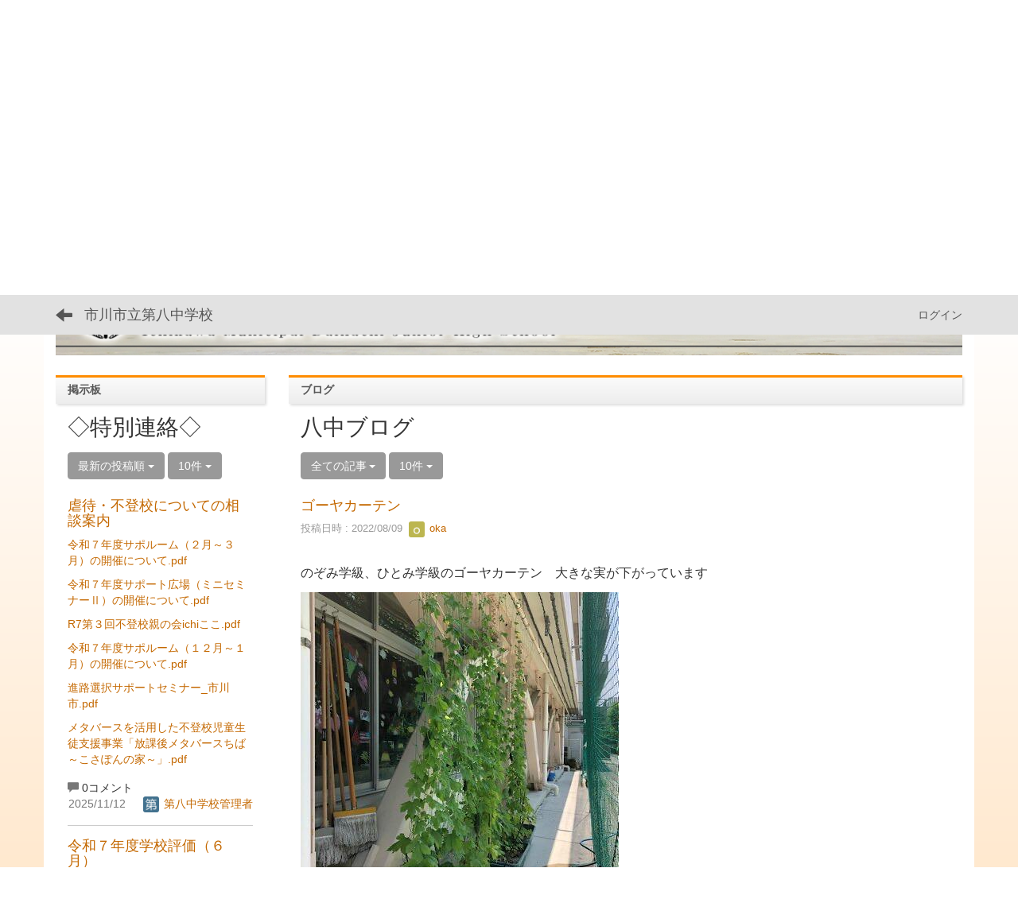

--- FILE ---
content_type: text/html; charset=UTF-8
request_url: https://ichikawa-school.ed.jp/dai8-chu/blogs/blog_entries/index/page:207?frame_id=51
body_size: 11388
content:
<!DOCTYPE html>
<html lang="ja" ng-app="NetCommonsApp">
	<head>
		<meta charset="utf-8">
		<meta http-equiv="X-UA-Compatible" content="IE=edge">
		<meta name="viewport" content="width=device-width, initial-scale=1">

                <!-- Global site tag (gtag.js) - Google Analytics -->
                <script async src="https://www.googletagmanager.com/gtag/js?id=G-B5EN8HKR90"></script>
                <script>
                  window.dataLayer = window.dataLayer || [];
                  function gtag(){dataLayer.push(arguments);}
                  gtag('js', new Date());

                  gtag('config', 'G-B5EN8HKR90');
                  gtag('config', 'UA-144916150-8');
                </script>

		<title>ホーム - 市川市立第八中学校</title>

		<link href="/dai8-chu/nc_favicon.ico?1629180346" type="image/x-icon" rel="icon"/><link href="/dai8-chu/nc_favicon.ico?1629180346" type="image/x-icon" rel="shortcut icon"/><meta name="description" content="市川市立第八中学校のホームページです。"/><meta name="keywords" content="市川市立第八中学校,第八中学校,八中,市川市,千葉県"/><meta name="robots" content="index,follow"/><meta name="copyright" content="Copyright © 2016"/><meta name="author" content="NetCommons"/>
	<link rel="stylesheet" type="text/css" href="/dai8-chu/components/bootstrap/dist/css/bootstrap.min.css?1550073338"/>
	<link rel="stylesheet" type="text/css" href="/dai8-chu/components/eonasdan-bootstrap-datetimepicker/build/css/bootstrap-datetimepicker.min.css?1488292322"/>
	<link rel="stylesheet" type="text/css" href="/dai8-chu/css/net_commons/style.css?1628840459"/>
<link rel="stylesheet" type="text/css" href="/dai8-chu/css/workflow/style.css?1628850867"/><link rel="stylesheet" type="text/css" href="/dai8-chu/css/likes/style.css?1628838687"/><link rel="stylesheet" type="text/css" href="/dai8-chu/css/categories/style.css?1628834174"/><link rel="stylesheet" type="text/css" href="/dai8-chu/css/pages/style.css?1628840964"/><link rel="stylesheet" type="text/css" href="/dai8-chu/css/boxes/style.css?1628833415"/><link rel="stylesheet" type="text/css" href="/dai8-chu/css/blogs/blogs.css?1628833162"/><link rel="stylesheet" type="text/css" href="/dai8-chu/css/menus/style.css?1628839700"/><link rel="stylesheet" type="text/css" href="/dai8-chu/css/bbses/style.css?1628832656"/><link rel="stylesheet" type="text/css" href="/dai8-chu/css/blocks/style.css?1628832910"/><link rel="stylesheet" type="text/css" href="/dai8-chu/css/frames/style.css?1628837423"/><link rel="stylesheet" type="text/css" href="/dai8-chu/css/users/style.css?1628849381"/><link rel="stylesheet" type="text/css" href="/dai8-chu/css/user_attributes/style.css?1628848620"/><link rel="stylesheet" type="text/css" href="/dai8-chu/css/wysiwyg/style.css?1628851120"/>
	<link rel="stylesheet" type="text/css" href="/dai8-chu/css/bootstrap.min.css?1629180346"/>
	<link rel="stylesheet" type="text/css" href="/dai8-chu/theme/GradOrange/css/style.css?1565681416"/>

	<script type="text/javascript" src="/dai8-chu/components/jquery/dist/jquery.min.js?1556745568"></script>
	<script type="text/javascript" src="/dai8-chu/components/bootstrap/dist/js/bootstrap.min.js?1550073338"></script>
	<script type="text/javascript" src="/dai8-chu/components/angular/angular.min.js?1603281477"></script>
	<script type="text/javascript" src="/dai8-chu/components/angular-animate/angular-animate.js?1603281477"></script>
	<script type="text/javascript" src="/dai8-chu/components/angular-bootstrap/ui-bootstrap-tpls.min.js?1485610379"></script>
	<script type="text/javascript" src="/dai8-chu/js/net_commons/base.js?1628840459"></script>

<script>
NetCommonsApp.constant('NC3_URL', '/dai8-chu');
NetCommonsApp.constant('LOGIN_USER', {"id":null});
NetCommonsApp.constant('TITLE_ICON_URL', '/dai8-chu');
</script>


<script type="text/javascript" src="/dai8-chu/js/likes/likes.js?1628838687"></script><script type="text/javascript" src="/dai8-chu/js/net_commons/title_icon_picker.js?1628840459"></script><script type="text/javascript" src="/dai8-chu/js/boxes/boxes.js?1628833415"></script><script type="text/javascript" src="/dai8-chu/js/blogs/blogs.js?1628833162"></script><script type="text/javascript" src="/dai8-chu/js/menus/menus.js?1628839700"></script><script type="text/javascript" src="/dai8-chu/js/users/users.js?1628849381"></script><script type="text/x-mathjax-config">
//<![CDATA[
MathJax.Hub.Config({
	skipStartupTypeset: true,
	tex2jax: {
		inlineMath: [['$$','$$'], ['\\\\(','\\\\)']],
		displayMath: [['\\\\[','\\\\]']]
	},
	asciimath2jax: {
		delimiters: [['$$','$$']]
	}
});

//]]>
</script><script type="text/javascript" src="/dai8-chu/components/MathJax/MathJax.js?config=TeX-MML-AM_CHTML"></script><script type="text/javascript">
//<![CDATA[
$(document).ready(function(){
	MathJax.Hub.Queue(['Typeset', MathJax.Hub, 'nc-container']);
});

//]]>
</script>	</head>

	<body class=" body-nologgedin" ng-controller="NetCommons.base">
		
		

<header id="nc-system-header" class="nc-system-header-nologgedin">
	<nav class="navbar navbar-inverse navbar-fixed-top" role="navigation">
		<div class="container clearfix text-nowrap">
			<div class="navbar-header">
				<button type="button" class="navbar-toggle" data-toggle="collapse" data-target="#nc-system-header-navbar">
					<span class="sr-only">Toggle navigation</span>
					<span class="icon-bar"></span>
					<span class="icon-bar"></span>
					<span class="icon-bar"></span>
				</button>

									<a href="/dai8-chu/" class="nc-page-refresh pull-left visible-xs navbar-brand"><span class="glyphicon glyphicon-arrow-left"> </span></a>					<a href="/dai8-chu/" class="nc-page-refresh pull-left hidden-xs navbar-brand"><span class="glyphicon glyphicon-arrow-left"> </span></a>				
				<a href="/dai8-chu/" class="navbar-brand">市川市立第八中学校</a>			</div>
			<div id="nc-system-header-navbar" class="navbar-collapse collapse">
				<ul class="nav navbar-nav navbar-right">
					
					
					
					
					
																	<li>
							<a href="/dai8-chu/auth/login">ログイン</a>						</li>
					
				</ul>
			</div>
		</div>
	</nav>
</header>


<div id="loading" class="nc-loading" ng-show="sending" ng-cloak>
	<img src="/dai8-chu/img/net_commons/loading.svg?1628840459" alt=""/></div>

		<main id="nc-container" class="container" ng-init="hashChange()">
			
<header id="container-header">
	
<div class="boxes-1">
	<div id="box-17">
<section class="frame panel-none nc-content plugin-accessibility">
	
	<div class="panel-body block">
		    <div class="accessibility-area">
        <script type="text/javascript" src="/dai8-chu/accessibility/js/jquery.cookie.js?1639556706"></script>        
        <script type="text/javascript" src="/dai8-chu/accessibility/js/accessibility.js?1639556706"></script>        
        <link rel="stylesheet" type="text/css" href="/dai8-chu/accessibility/css/accessibility.css?1639556706"/>        
        <link rel="stylesheet" type="text/css" href="/dai8-chu/accessibility/css/color.css?1639556706" id="setStyle"/>        
        <input type="hidden" id="pass" value="/dai8-chu/" />
		
		<div class="font-size-area">
			<p>文字</p>
			<input type="button" class="font-size-btn" value="小" onclick="setFontSize(1);saveFontSize(1);" />
        	<input type="button" class="font-size-btn" value="中" onclick="resetFontSize();" />
			<input type="button" class="font-size-btn" value="大" onclick="setFontSize(2);saveFontSize(2);" />
        </div>
        <div class="style-area">
        	<p>背景</p>
        	<input type="button" class="style-white-btn" value="白" onclick="resetStyle();" />
        	<input type="button" class="style-black-btn" value="黒" onclick="setStyleCss(1);saveStyle(1);" />
        	<input type="button" class="style-blue-btn" value="青" onclick="setStyleCss(2);saveStyle(2);" />
        </div>
        <div class="padding-area">
        	<p>行間</p>
        	<input type="button" class="padding-btn" value="小" onclick="setPadding(1);savePadding(1);" />
        	<input type="button" class="padding-btn" value="中" onclick="resetPadding();" />
        	<input type="button" class="padding-btn" value="大" onclick="setPadding(2);savePadding(2);" />
        </div>
    </div>
	</div>
</section>

<section class="frame panel-none nc-content plugin-menus">
	
	<div class="panel-body block">
		<nav ng-controller="MenusController">
<nav class="menu-header navbar-default">
	<div class="clearfix">
		<button type="button" class="btn btn-default visible-xs-block pull-right navbar-toggle"
				data-toggle="collapse" data-target="#menus-7" aria-expanded="false">
			<span class="icon-bar"></span>
			<span class="icon-bar"></span>
			<span class="icon-bar"></span>
		</button>
	</div>

	<div id="menus-7" class="collapse navbar-collapse">
		<div class="hidden-xs">
			<ul class="list-group nav nav-tabs nav-justified menu-header-tabs" role="tablist">
				<li class="active" ng-click="linkClick('MenuFramesPageHeader74')"><a href="/dai8-chu/" id="MenuFramesPageHeader74" title="ホーム" class="clearfix"><span>ホーム</span></a></li><li ng-click="linkClick('MenuFramesPageHeader76')"><a href="/dai8-chu/koucyou" id="MenuFramesPageHeader76" title="校長挨拶" class="clearfix"><span>校長挨拶</span></a></li><li role="presentation" class="dropdown"><a href="/dai8-chu/gaiyou" id="MenuFramesPageHeader77" title="学校概要" class="clearfix dropdown-toggle"><span>学校概要</span> <span class="caret"></span></a></li><li ng-click="linkClick('MenuFramesPageHeader710')"><a href="/dai8-chu/tayori" id="MenuFramesPageHeader710" title="各種おたより" class="clearfix"><span>各種おたより</span></a></li><li ng-click="linkClick('MenuFramesPageHeader79')"><a href="/dai8-chu/yotei" id="MenuFramesPageHeader79" title="年間計画" class="clearfix"><span>年間計画</span></a></li><li ng-click="linkClick('MenuFramesPageHeader726')"><a href="/dai8-chu/page_20200924014419" id="MenuFramesPageHeader726" title="各種申込書" class="clearfix"><span>各種申込書</span></a></li><li ng-click="linkClick('MenuFramesPageHeader716')"><a href="/dai8-chu/access" id="MenuFramesPageHeader716" title="アクセス" class="clearfix"><span>アクセス</span></a></li>			</ul>
		</div>

		<div class="visible-xs-block">
			<div class="list-group"><a href="/dai8-chu/" id="MenuFramesPageMajor74" class="list-group-item clearfix menu-tree-0 active"><span class="pull-left">ホーム</span><span class="pull-right"></span></a><a href="/dai8-chu/koucyou" id="MenuFramesPageMajor76" class="list-group-item clearfix menu-tree-0"><span class="pull-left">校長挨拶</span><span class="pull-right"></span></a><a href="/dai8-chu/gaiyou" id="MenuFramesPageMajor77" class="list-group-item clearfix menu-tree-0"><span class="pull-left">学校概要</span><span class="pull-right"><span class="glyphicon glyphicon-menu-right"> </span> </span></a><a href="/dai8-chu/tayori" id="MenuFramesPageMajor710" class="list-group-item clearfix menu-tree-0"><span class="pull-left">各種おたより</span><span class="pull-right"></span></a><a href="/dai8-chu/yotei" id="MenuFramesPageMajor79" class="list-group-item clearfix menu-tree-0"><span class="pull-left">年間計画</span><span class="pull-right"></span></a><a href="/dai8-chu/page_20200924014419" id="MenuFramesPageMajor726" class="list-group-item clearfix menu-tree-0"><span class="pull-left">各種申込書</span><span class="pull-right"></span></a><a href="/dai8-chu/access" id="MenuFramesPageMajor716" class="list-group-item clearfix menu-tree-0"><span class="pull-left">アクセス</span><span class="pull-right"></span></a></div>		</div>
	</div>
</nav>


</nav>	</div>
</section>

<section class="frame panel-none nc-content plugin-announcements">
	
	<div class="panel-body block">
		

	<article>
		<p><img class="img-responsive nc3-img center-block" title="市川市立第八中学校" src="https://ichikawa-school.ed.jp/dai8-chu/wysiwyg/image/download/1/279" alt="市川市立第八中学校" data-size="" data-position="center" data-imgid="279" /></p>	</article>
	</div>
</section>
</div></div>
</header>

			<div class="row">
				<div id="container-main" role="main" class="col-md-9 col-md-push-3">
<section id="frame-51" class="frame panel panel-default nc-content plugin-blogs">
			<div class="panel-heading clearfix">
						<span>ブログ</span>

					</div>
	
	<div class="panel-body block">
		
<article class="blogEntries index " ng-controller="Blogs.Entries" ng-init="init(51)">
	<h1 class="blogs_blogTitle">八中ブログ</h1>

	<header class="clearfix blogs_navigation_header">
		<div class="pull-left">
			<span class="dropdown">
				<button class="btn btn-default dropdown-toggle" type="button" id="dropdownMenu1" data-toggle="dropdown" aria-expanded="true">
					<span class="pull-left nc-drop-down-ellipsis">
						全ての記事					</span>
					<span class="pull-right">
						<span class="caret"></span>
					</span>
				</button>
				<ul class="dropdown-menu" role="menu" aria-labelledby="dropdownMenu1">
					<li role="presentation"><a role="menuitem" tabindex="-1" href="/dai8-chu/blogs/blog_entries/index/26?frame_id=51">全ての記事</a></li>

					
					<li role="presentation" class="divider"></li>

					<li role="presentation" class="dropdown-header">アーカイブ</li>
					
						<li role="presentation"><a role="menuitem" tabindex="-1" href="/dai8-chu/blogs/blog_entries/year_month/26/year_month:2026-01?frame_id=51">2026年1月 (6)</a></li>
					
						<li role="presentation"><a role="menuitem" tabindex="-1" href="/dai8-chu/blogs/blog_entries/year_month/26/year_month:2025-12?frame_id=51">2025年12月 (17)</a></li>
					
						<li role="presentation"><a role="menuitem" tabindex="-1" href="/dai8-chu/blogs/blog_entries/year_month/26/year_month:2025-11?frame_id=51">2025年11月 (18)</a></li>
					
						<li role="presentation"><a role="menuitem" tabindex="-1" href="/dai8-chu/blogs/blog_entries/year_month/26/year_month:2025-10?frame_id=51">2025年10月 (22)</a></li>
					
						<li role="presentation"><a role="menuitem" tabindex="-1" href="/dai8-chu/blogs/blog_entries/year_month/26/year_month:2025-09?frame_id=51">2025年9月 (20)</a></li>
					
						<li role="presentation"><a role="menuitem" tabindex="-1" href="/dai8-chu/blogs/blog_entries/year_month/26/year_month:2025-08?frame_id=51">2025年8月 (0)</a></li>
					
						<li role="presentation"><a role="menuitem" tabindex="-1" href="/dai8-chu/blogs/blog_entries/year_month/26/year_month:2025-07?frame_id=51">2025年7月 (14)</a></li>
					
						<li role="presentation"><a role="menuitem" tabindex="-1" href="/dai8-chu/blogs/blog_entries/year_month/26/year_month:2025-06?frame_id=51">2025年6月 (21)</a></li>
					
						<li role="presentation"><a role="menuitem" tabindex="-1" href="/dai8-chu/blogs/blog_entries/year_month/26/year_month:2025-05?frame_id=51">2025年5月 (20)</a></li>
					
						<li role="presentation"><a role="menuitem" tabindex="-1" href="/dai8-chu/blogs/blog_entries/year_month/26/year_month:2025-04?frame_id=51">2025年4月 (17)</a></li>
					
						<li role="presentation"><a role="menuitem" tabindex="-1" href="/dai8-chu/blogs/blog_entries/year_month/26/year_month:2025-03?frame_id=51">2025年3月 (16)</a></li>
					
						<li role="presentation"><a role="menuitem" tabindex="-1" href="/dai8-chu/blogs/blog_entries/year_month/26/year_month:2025-02?frame_id=51">2025年2月 (18)</a></li>
					
						<li role="presentation"><a role="menuitem" tabindex="-1" href="/dai8-chu/blogs/blog_entries/year_month/26/year_month:2025-01?frame_id=51">2025年1月 (19)</a></li>
					
						<li role="presentation"><a role="menuitem" tabindex="-1" href="/dai8-chu/blogs/blog_entries/year_month/26/year_month:2024-12?frame_id=51">2024年12月 (16)</a></li>
					
						<li role="presentation"><a role="menuitem" tabindex="-1" href="/dai8-chu/blogs/blog_entries/year_month/26/year_month:2024-11?frame_id=51">2024年11月 (20)</a></li>
					
						<li role="presentation"><a role="menuitem" tabindex="-1" href="/dai8-chu/blogs/blog_entries/year_month/26/year_month:2024-10?frame_id=51">2024年10月 (22)</a></li>
					
						<li role="presentation"><a role="menuitem" tabindex="-1" href="/dai8-chu/blogs/blog_entries/year_month/26/year_month:2024-09?frame_id=51">2024年9月 (19)</a></li>
					
						<li role="presentation"><a role="menuitem" tabindex="-1" href="/dai8-chu/blogs/blog_entries/year_month/26/year_month:2024-08?frame_id=51">2024年8月 (0)</a></li>
					
						<li role="presentation"><a role="menuitem" tabindex="-1" href="/dai8-chu/blogs/blog_entries/year_month/26/year_month:2024-07?frame_id=51">2024年7月 (14)</a></li>
					
						<li role="presentation"><a role="menuitem" tabindex="-1" href="/dai8-chu/blogs/blog_entries/year_month/26/year_month:2024-06?frame_id=51">2024年6月 (41)</a></li>
					
						<li role="presentation"><a role="menuitem" tabindex="-1" href="/dai8-chu/blogs/blog_entries/year_month/26/year_month:2024-05?frame_id=51">2024年5月 (21)</a></li>
					
						<li role="presentation"><a role="menuitem" tabindex="-1" href="/dai8-chu/blogs/blog_entries/year_month/26/year_month:2024-04?frame_id=51">2024年4月 (16)</a></li>
					
						<li role="presentation"><a role="menuitem" tabindex="-1" href="/dai8-chu/blogs/blog_entries/year_month/26/year_month:2024-03?frame_id=51">2024年3月 (56)</a></li>
					
						<li role="presentation"><a role="menuitem" tabindex="-1" href="/dai8-chu/blogs/blog_entries/year_month/26/year_month:2024-02?frame_id=51">2024年2月 (79)</a></li>
					
						<li role="presentation"><a role="menuitem" tabindex="-1" href="/dai8-chu/blogs/blog_entries/year_month/26/year_month:2024-01?frame_id=51">2024年1月 (79)</a></li>
					
						<li role="presentation"><a role="menuitem" tabindex="-1" href="/dai8-chu/blogs/blog_entries/year_month/26/year_month:2023-12?frame_id=51">2023年12月 (73)</a></li>
					
						<li role="presentation"><a role="menuitem" tabindex="-1" href="/dai8-chu/blogs/blog_entries/year_month/26/year_month:2023-11?frame_id=51">2023年11月 (98)</a></li>
					
						<li role="presentation"><a role="menuitem" tabindex="-1" href="/dai8-chu/blogs/blog_entries/year_month/26/year_month:2023-10?frame_id=51">2023年10月 (119)</a></li>
					
						<li role="presentation"><a role="menuitem" tabindex="-1" href="/dai8-chu/blogs/blog_entries/year_month/26/year_month:2023-09?frame_id=51">2023年9月 (136)</a></li>
					
						<li role="presentation"><a role="menuitem" tabindex="-1" href="/dai8-chu/blogs/blog_entries/year_month/26/year_month:2023-08?frame_id=51">2023年8月 (16)</a></li>
					
						<li role="presentation"><a role="menuitem" tabindex="-1" href="/dai8-chu/blogs/blog_entries/year_month/26/year_month:2023-07?frame_id=51">2023年7月 (93)</a></li>
					
						<li role="presentation"><a role="menuitem" tabindex="-1" href="/dai8-chu/blogs/blog_entries/year_month/26/year_month:2023-06?frame_id=51">2023年6月 (117)</a></li>
					
						<li role="presentation"><a role="menuitem" tabindex="-1" href="/dai8-chu/blogs/blog_entries/year_month/26/year_month:2023-05?frame_id=51">2023年5月 (136)</a></li>
					
						<li role="presentation"><a role="menuitem" tabindex="-1" href="/dai8-chu/blogs/blog_entries/year_month/26/year_month:2023-04?frame_id=51">2023年4月 (93)</a></li>
					
						<li role="presentation"><a role="menuitem" tabindex="-1" href="/dai8-chu/blogs/blog_entries/year_month/26/year_month:2023-03?frame_id=51">2023年3月 (60)</a></li>
					
						<li role="presentation"><a role="menuitem" tabindex="-1" href="/dai8-chu/blogs/blog_entries/year_month/26/year_month:2023-02?frame_id=51">2023年2月 (66)</a></li>
					
						<li role="presentation"><a role="menuitem" tabindex="-1" href="/dai8-chu/blogs/blog_entries/year_month/26/year_month:2023-01?frame_id=51">2023年1月 (63)</a></li>
					
						<li role="presentation"><a role="menuitem" tabindex="-1" href="/dai8-chu/blogs/blog_entries/year_month/26/year_month:2022-12?frame_id=51">2022年12月 (77)</a></li>
					
						<li role="presentation"><a role="menuitem" tabindex="-1" href="/dai8-chu/blogs/blog_entries/year_month/26/year_month:2022-11?frame_id=51">2022年11月 (101)</a></li>
					
						<li role="presentation"><a role="menuitem" tabindex="-1" href="/dai8-chu/blogs/blog_entries/year_month/26/year_month:2022-10?frame_id=51">2022年10月 (125)</a></li>
					
						<li role="presentation"><a role="menuitem" tabindex="-1" href="/dai8-chu/blogs/blog_entries/year_month/26/year_month:2022-09?frame_id=51">2022年9月 (89)</a></li>
					
						<li role="presentation"><a role="menuitem" tabindex="-1" href="/dai8-chu/blogs/blog_entries/year_month/26/year_month:2022-08?frame_id=51">2022年8月 (11)</a></li>
					
						<li role="presentation"><a role="menuitem" tabindex="-1" href="/dai8-chu/blogs/blog_entries/year_month/26/year_month:2022-07?frame_id=51">2022年7月 (114)</a></li>
					
						<li role="presentation"><a role="menuitem" tabindex="-1" href="/dai8-chu/blogs/blog_entries/year_month/26/year_month:2022-06?frame_id=51">2022年6月 (73)</a></li>
					
						<li role="presentation"><a role="menuitem" tabindex="-1" href="/dai8-chu/blogs/blog_entries/year_month/26/year_month:2022-05?frame_id=51">2022年5月 (112)</a></li>
					
						<li role="presentation"><a role="menuitem" tabindex="-1" href="/dai8-chu/blogs/blog_entries/year_month/26/year_month:2022-04?frame_id=51">2022年4月 (91)</a></li>
									</ul>
			</span>
			
<span class="btn-group">
	<button type="button" class="btn btn-default dropdown-toggle" data-toggle="dropdown" aria-expanded="false">
		10件		<span class="caret"></span>
	</button>
	<ul class="dropdown-menu" role="menu">
					<li>
				<a href="/dai8-chu/blogs/blog_entries/index/26/limit:1?frame_id=51">1件</a>			</li>
					<li>
				<a href="/dai8-chu/blogs/blog_entries/index/26/limit:5?frame_id=51">5件</a>			</li>
					<li>
				<a href="/dai8-chu/blogs/blog_entries/index/26/limit:10?frame_id=51">10件</a>			</li>
					<li>
				<a href="/dai8-chu/blogs/blog_entries/index/26/limit:20?frame_id=51">20件</a>			</li>
					<li>
				<a href="/dai8-chu/blogs/blog_entries/index/26/limit:50?frame_id=51">50件</a>			</li>
					<li>
				<a href="/dai8-chu/blogs/blog_entries/index/26/limit:100?frame_id=51">100件</a>			</li>
			</ul>
</span>
			

		</div>

		
	</header>

			<div class="nc-content-list">
			
				<article class="blogs_entry" ng-controller="Blogs.Entries.Entry">
					<h2 class="blogs_entry_title">
												<a href="/dai8-chu/blogs/blog_entries/view/26/407f8e135a0ac6d95e1026690e4a715c?frame_id=51">ゴーヤカーテン</a>											</h2>
					<div class="blogs_entry_meta">
	<div>

		投稿日時 : 2022/08/09&nbsp;

		<a href="#" ng-controller="Users.controller" title="oka"><img src="/dai8-chu/users/users/download/7/avatar/thumb?" class="user-avatar-xs" alt=""/> oka</a>&nbsp;

		
	</div>
</div>

					<div class="clearfix blogs_entry_body1">
						<h3>のぞみ学級、ひとみ学級のゴーヤカーテン　大きな実が下がっています　</h3>
<h3><img class="img-responsive nc3-img nc3-img-block" title="" src="https://ichikawa-school.ed.jp/dai8-chu/wysiwyg/image/download/1/4919/big" alt="" data-size="big" data-position="" data-imgid="4919" /></h3>
<h3><img class="img-responsive nc3-img nc3-img-block" title="" src="https://ichikawa-school.ed.jp/dai8-chu/wysiwyg/image/download/1/4920/big" alt="" data-size="big" data-position="" data-imgid="4920" /></h3>
<h3><img class="img-responsive nc3-img nc3-img-block" title="" src="https://ichikawa-school.ed.jp/dai8-chu/wysiwyg/image/download/1/4921/big" alt="" data-size="big" data-position="" data-imgid="4921" /></h3>
<h3>ヒマワリも咲き始めました</h3>
<p><img class="img-responsive nc3-img nc3-img-block" title="" src="https://ichikawa-school.ed.jp/dai8-chu/wysiwyg/image/download/1/4922/big" alt="" data-size="big" data-position="" data-imgid="4922" /></p>
<p><img class="nc-title-icon" src="/dai8-chu/img/title_icon/20_010_sunny.svg" alt="晴れ" />『いいね！』カウンターを増やして、チーム八中を応援しましょう</p>
<p><img class="nc-title-icon" src="/dai8-chu/img/title_icon/10_043_down.svg" alt="下" /></p>					</div>
										<div class="clearfix blogs_entry_reaction">
	<div class="pull-left">
		
		<div class="pull-left">
							<span class="blogs__content-comment-count">
					</span>
					</div>

		<div class="pull-left">
					</div>
	</div>
</div>
				</article>

			
				<article class="blogs_entry" ng-controller="Blogs.Entries.Entry">
					<h2 class="blogs_entry_title">
												<a href="/dai8-chu/blogs/blog_entries/view/26/d71ef61bd4056f9b81b22d745236de31?frame_id=51">チーム八中　新人チーム始動</a>											</h2>
					<div class="blogs_entry_meta">
	<div>

		投稿日時 : 2022/08/04&nbsp;

		<a href="#" ng-controller="Users.controller" title="oka"><img src="/dai8-chu/users/users/download/7/avatar/thumb?" class="user-avatar-xs" alt=""/> oka</a>&nbsp;

		
	</div>
</div>

					<div class="clearfix blogs_entry_body1">
						<h3>県大会が終わり、１、２年生主体の練習を行なっています　基本技術、チームづくりなど、夏休み中に伸ばしましょう　９月から市川・浦安支部新人大会が始まります</h3>
<p><img class="img-responsive nc3-img nc3-img-block" title="" src="https://ichikawa-school.ed.jp/dai8-chu/wysiwyg/image/download/1/4916/big" alt="" data-size="big" data-position="" data-imgid="4916" /></p>
<p><img class="img-responsive nc3-img nc3-img-block" title="" src="https://ichikawa-school.ed.jp/dai8-chu/wysiwyg/image/download/1/4917/big" alt="" data-size="big" data-position="" data-imgid="4917" /></p>
<p><img class="img-responsive nc3-img nc3-img-block" title="" src="https://ichikawa-school.ed.jp/dai8-chu/wysiwyg/image/download/1/4918/big" alt="" data-size="big" data-position="" data-imgid="4918" /></p>
<p><img class="nc-title-icon" src="/dai8-chu/img/title_icon/10_081_pow.svg" alt="動物" />『いいね！』カウンターを増やしてチーム八中を応援しましょう</p>
<p><img class="nc-title-icon" src="/dai8-chu/img/title_icon/10_043_down.svg" alt="下" /></p>					</div>
										<div class="clearfix blogs_entry_reaction">
	<div class="pull-left">
		
		<div class="pull-left">
							<span class="blogs__content-comment-count">
					</span>
					</div>

		<div class="pull-left">
					</div>
	</div>
</div>
				</article>

			
				<article class="blogs_entry" ng-controller="Blogs.Entries.Entry">
					<h2 class="blogs_entry_title">
												<a href="/dai8-chu/blogs/blog_entries/view/26/08e8aaf0e30027368d18149f39a1ac4f?frame_id=51">吹奏楽部　県コンクールへ</a>											</h2>
					<div class="blogs_entry_meta">
	<div>

		投稿日時 : 2022/08/03&nbsp;

		<a href="#" ng-controller="Users.controller" title="oka"><img src="/dai8-chu/users/users/download/7/avatar/thumb?" class="user-avatar-xs" alt=""/> oka</a>&nbsp;

		
	</div>
</div>

					<div class="clearfix blogs_entry_body1">
						<h3>早朝リハーサル中です　</h3>
<h3>仕上がり上々！</h3>
<h3>楽器をトラックに積み込み、千葉県文化会館へ出発します</h3>
<p><img class="img-responsive nc3-img nc3-img-block" title="" src="https://ichikawa-school.ed.jp/dai8-chu/wysiwyg/image/download/1/4913/big" alt="" data-size="big" data-position="" data-imgid="4913" /></p>
<p><img class="img-responsive nc3-img nc3-img-block" title="" src="https://ichikawa-school.ed.jp/dai8-chu/wysiwyg/image/download/1/4914/big" alt="" data-size="big" data-position="" data-imgid="4914" /></p>
<p><img class="img-responsive nc3-img nc3-img-block" title="" src="https://ichikawa-school.ed.jp/dai8-chu/wysiwyg/image/download/1/4915/big" alt="" data-size="big" data-position="" data-imgid="4915" /></p>
<p><img class="nc-title-icon" src="/dai8-chu/img/title_icon/30_014_music.svg" alt="音楽" />『いいね！』カウンターを増やして、チーム八中を応援しましょう</p>
<p><img class="nc-title-icon" src="/dai8-chu/img/title_icon/10_043_down.svg" alt="下" /></p>					</div>
										<div class="clearfix blogs_entry_reaction">
	<div class="pull-left">
		
		<div class="pull-left">
							<span class="blogs__content-comment-count">
					</span>
					</div>

		<div class="pull-left">
					</div>
	</div>
</div>
				</article>

			
				<article class="blogs_entry" ng-controller="Blogs.Entries.Entry">
					<h2 class="blogs_entry_title">
												<a href="/dai8-chu/blogs/blog_entries/view/26/cc8531939b9b3f29e63e4b46c081c1db?frame_id=51">チーム八中　吹奏楽部</a>											</h2>
					<div class="blogs_entry_meta">
	<div>

		投稿日時 : 2022/08/02&nbsp;

		<a href="#" ng-controller="Users.controller" title="oka"><img src="/dai8-chu/users/users/download/7/avatar/thumb?" class="user-avatar-xs" alt=""/> oka</a>&nbsp;

		
	</div>
</div>

					<div class="clearfix blogs_entry_body1">
						<h3>明日の県コンクールに向けて、最終調整中</h3>
<h3>県文化会館に八中サウンドを響かせてきます</h3>
<p><img class="img-responsive nc3-img nc3-img-block" title="" src="https://ichikawa-school.ed.jp/dai8-chu/wysiwyg/image/download/1/4911/big" alt="" data-size="big" data-position="" data-imgid="4911" /></p>
<p><img class="img-responsive nc3-img nc3-img-block" title="" src="https://ichikawa-school.ed.jp/dai8-chu/wysiwyg/image/download/1/4912/big" alt="" data-size="big" data-position="" data-imgid="4912" /></p>
<p><img class="nc-title-icon" src="/dai8-chu/img/title_icon/30_014_music.svg" alt="音楽" />『いいね！』カウンターを増やして、チーム八中を応援しましょう</p>
<p><img class="nc-title-icon" src="/dai8-chu/img/title_icon/10_043_down.svg" alt="下" /></p>					</div>
										<div class="clearfix blogs_entry_reaction">
	<div class="pull-left">
		
		<div class="pull-left">
							<span class="blogs__content-comment-count">
					</span>
					</div>

		<div class="pull-left">
					</div>
	</div>
</div>
				</article>

			
				<article class="blogs_entry" ng-controller="Blogs.Entries.Entry">
					<h2 class="blogs_entry_title">
												<a href="/dai8-chu/blogs/blog_entries/view/26/f6f8524eb761df4ddcf3754e52b2468d?frame_id=51">チーム八中大会速報　卓球部</a>											</h2>
					<div class="blogs_entry_meta">
	<div>

		投稿日時 : 2022/07/30&nbsp;

		<a href="#" ng-controller="Users.controller" title="oka"><img src="/dai8-chu/users/users/download/7/avatar/thumb?" class="user-avatar-xs" alt=""/> oka</a>&nbsp;

		
	</div>
</div>

					<div class="clearfix blogs_entry_body1">
						<h3>千葉県総合体育大会　男子団体戦</h3>
<h3>会場　バルドラール浦安アリーナ</h3>
<h3><br />初戦習志野五中に勝利　</h3>
<h3>栄町立栄中に接戦の末に敗退　ベスト16</h3>					</div>
										<div class="clearfix blogs_entry_reaction">
	<div class="pull-left">
		
		<div class="pull-left">
							<span class="blogs__content-comment-count">
					</span>
					</div>

		<div class="pull-left">
					</div>
	</div>
</div>
				</article>

			
				<article class="blogs_entry" ng-controller="Blogs.Entries.Entry">
					<h2 class="blogs_entry_title">
												<a href="/dai8-chu/blogs/blog_entries/view/26/621e9ddb642198898a0cc02bf849e2a0?frame_id=51">チーム八中大会速報　水泳</a>											</h2>
					<div class="blogs_entry_meta">
	<div>

		投稿日時 : 2022/07/30&nbsp;

		<a href="#" ng-controller="Users.controller" title="oka"><img src="/dai8-chu/users/users/download/7/avatar/thumb?" class="user-avatar-xs" alt=""/> oka</a>&nbsp;

		
	</div>
</div>

					<div class="clearfix blogs_entry_body1">
						<h3>千葉県総合体育大会　</h3>
<h3>会場　千葉県国際総合水泳場</h3>
<h3>市川市水泳大会で3位に入賞した２年生女子１名が出場し、健闘しました</h3>
<p>&nbsp;</p>
<p><img class="nc-title-icon" src="/dai8-chu/img/title_icon/10_081_pow.svg" alt="動物" />『いいね！』カウンターを増やして、チーム八中を応援しましょう</p>
<p><img class="nc-title-icon" src="/dai8-chu/img/title_icon/10_043_down.svg" alt="下" /></p>					</div>
										<div class="clearfix blogs_entry_reaction">
	<div class="pull-left">
		
		<div class="pull-left">
							<span class="blogs__content-comment-count">
					</span>
					</div>

		<div class="pull-left">
					</div>
	</div>
</div>
				</article>

			
				<article class="blogs_entry" ng-controller="Blogs.Entries.Entry">
					<h2 class="blogs_entry_title">
												<a href="/dai8-chu/blogs/blog_entries/view/26/48e84b13926c29c36c396d76637cf52d?frame_id=51">チーム八中大会速報　卓球部</a>											</h2>
					<div class="blogs_entry_meta">
	<div>

		投稿日時 : 2022/07/29&nbsp;

		<a href="#" ng-controller="Users.controller" title="oka"><img src="/dai8-chu/users/users/download/7/avatar/thumb?" class="user-avatar-xs" alt=""/> oka</a>&nbsp;

		
	</div>
</div>

					<div class="clearfix blogs_entry_body1">
						<h3>千葉県総合体育大会　個人戦　</h3>
<h3>会場　成田市体育館　　</h3>
<h3>支部代表として出場した男子シングルス、女子シングルスともに４回戦まで勝ち抜き健闘しました　男子ダブルスも３回戦に進出しました</h3>
<p>&nbsp;</p>
<p><img class="nc-title-icon" src="/dai8-chu/img/title_icon/10_081_pow.svg" alt="動物" />『いいね！』カウンターを増やして、チーム八中を応援しましょう</p>
<p><img class="nc-title-icon" src="/dai8-chu/img/title_icon/10_043_down.svg" alt="下" /></p>					</div>
										<div class="clearfix blogs_entry_reaction">
	<div class="pull-left">
		
		<div class="pull-left">
							<span class="blogs__content-comment-count">
					</span>
					</div>

		<div class="pull-left">
					</div>
	</div>
</div>
				</article>

			
				<article class="blogs_entry" ng-controller="Blogs.Entries.Entry">
					<h2 class="blogs_entry_title">
												<a href="/dai8-chu/blogs/blog_entries/view/26/837a47d75801420e02f377f4bd4e7a4e?frame_id=51">チーム八中大会速報　柔道部</a>											</h2>
					<div class="blogs_entry_meta">
	<div>

		投稿日時 : 2022/07/29&nbsp;

		<a href="#" ng-controller="Users.controller" title="oka"><img src="/dai8-chu/users/users/download/7/avatar/thumb?" class="user-avatar-xs" alt=""/> oka</a>&nbsp;

		
	</div>
</div>

					<div class="clearfix blogs_entry_body1">
						<h3>千葉県総合体育大会</h3>
<h3>　会場　東金アリーナ</h3>
<h3>男子個人戦　81キロ級　三年生１名が出場　一回戦敗退</h3>					</div>
										<div class="clearfix blogs_entry_reaction">
	<div class="pull-left">
		
		<div class="pull-left">
							<span class="blogs__content-comment-count">
					</span>
					</div>

		<div class="pull-left">
					</div>
	</div>
</div>
				</article>

			
				<article class="blogs_entry" ng-controller="Blogs.Entries.Entry">
					<h2 class="blogs_entry_title">
												<a href="/dai8-chu/blogs/blog_entries/view/26/f816ed914b8883b2bc9dfe03dc4f2bd1?frame_id=51">チーム八中大会速報　新体操</a>											</h2>
					<div class="blogs_entry_meta">
	<div>

		投稿日時 : 2022/07/28&nbsp;

		<a href="#" ng-controller="Users.controller" title="oka"><img src="/dai8-chu/users/users/download/7/avatar/thumb?" class="user-avatar-xs" alt=""/> oka</a>&nbsp;

		
	</div>
</div>

					<div class="clearfix blogs_entry_body1">
						<h3>県大会本選女子個人</h3>
<h3>会場　東金アリーナ</h3>
<h3>２年生一名が出場し、18位でした</h3>
<p>&nbsp;</p>
<p><img class="nc-title-icon" src="/dai8-chu/img/title_icon/10_081_pow.svg" alt="動物" />『いいね！』カウンターを増やして、チーム八中を応援しましょう</p>
<p><img class="nc-title-icon" src="/dai8-chu/img/title_icon/10_043_down.svg" alt="下" /></p>					</div>
										<div class="clearfix blogs_entry_reaction">
	<div class="pull-left">
		
		<div class="pull-left">
							<span class="blogs__content-comment-count">
					</span>
					</div>

		<div class="pull-left">
					</div>
	</div>
</div>
				</article>

			
				<article class="blogs_entry" ng-controller="Blogs.Entries.Entry">
					<h2 class="blogs_entry_title">
												<a href="/dai8-chu/blogs/blog_entries/view/26/cd186b03a80a82a53334ce2cb5719d55?frame_id=51">チーム八中　新人チーム始動</a>											</h2>
					<div class="blogs_entry_meta">
	<div>

		投稿日時 : 2022/07/27&nbsp;

		<a href="#" ng-controller="Users.controller" title="oka"><img src="/dai8-chu/users/users/download/7/avatar/thumb?" class="user-avatar-xs" alt=""/> oka</a>&nbsp;

		
	</div>
</div>

					<div class="clearfix blogs_entry_body1">
						<h3>１、２年生のチームがスタートしています</h3>
<h3>　チームみんなで叶えたい目標（ゴール）を設定し、日々、目標に近づく練習を重ねましょう　</h3>
<h3>バレー部　</h3>
<h3><img class="img-responsive nc3-img nc3-img-block" title="" src="https://ichikawa-school.ed.jp/dai8-chu/wysiwyg/image/download/1/4902/big" alt="" data-size="big" data-position="" data-imgid="4902" /></h3>
<p><img class="img-responsive nc3-img nc3-img-block" title="" src="https://ichikawa-school.ed.jp/dai8-chu/wysiwyg/image/download/1/4903/big" alt="" data-size="big" data-position="" data-imgid="4903" /></p>
<h3>バスケ部</h3>
<p><img class="img-responsive nc3-img nc3-img-block" title="" src="https://ichikawa-school.ed.jp/dai8-chu/wysiwyg/image/download/1/4905/big" alt="" data-size="big" data-position="" data-imgid="4905" /></p>
<p><img class="img-responsive nc3-img nc3-img-block" title="" src="https://ichikawa-school.ed.jp/dai8-chu/wysiwyg/image/download/1/4904/big" alt="" data-size="big" data-position="" data-imgid="4904" /></p>
<h3>野球部　</h3>
<h3><img class="img-responsive nc3-img nc3-img-block" title="" src="https://ichikawa-school.ed.jp/dai8-chu/wysiwyg/image/download/1/4906/big" alt="" data-size="big" data-position="" data-imgid="4906" /></h3>
<h3>女子テニス部</h3>
<p><img class="img-responsive nc3-img nc3-img-block" title="" src="https://ichikawa-school.ed.jp/dai8-chu/wysiwyg/image/download/1/4907/big" alt="" data-size="big" data-position="" data-imgid="4907" /></p>
<h3>柔道部</h3>
<p><img class="img-responsive nc3-img nc3-img-block" title="" src="https://ichikawa-school.ed.jp/dai8-chu/wysiwyg/image/download/1/4908/big" alt="" data-size="big" data-position="" data-imgid="4908" /></p>
<p><img class="nc-title-icon" src="/dai8-chu/img/title_icon/10_080_heart.svg" alt="ハート" />『いいね！』カウンターを増やして、チーム八中を応援しましょう</p>
<p><img class="nc-title-icon" src="/dai8-chu/img/title_icon/10_043_down.svg" alt="下" /></p>					</div>
										<div class="clearfix blogs_entry_reaction">
	<div class="pull-left">
		
		<div class="pull-left">
							<span class="blogs__content-comment-count">
					</span>
					</div>

		<div class="pull-left">
					</div>
	</div>
</div>
				</article>

			
			
	<nav class="text-center">
		<ul class="pagination">
			<li><a href="/dai8-chu/blogs/blog_entries?frame_id=51" rel="first">«</a></li>
			<li><a href="/dai8-chu/blogs/blog_entries/index/page:203?frame_id=51">203</a></li><li><a href="/dai8-chu/blogs/blog_entries/index/page:204?frame_id=51">204</a></li><li><a href="/dai8-chu/blogs/blog_entries/index/page:205?frame_id=51">205</a></li><li><a href="/dai8-chu/blogs/blog_entries/index/page:206?frame_id=51">206</a></li><li class="active"><a>207</a></li><li><a href="/dai8-chu/blogs/blog_entries/index/page:208?frame_id=51">208</a></li><li><a href="/dai8-chu/blogs/blog_entries/index/page:209?frame_id=51">209</a></li><li><a href="/dai8-chu/blogs/blog_entries/index/page:210?frame_id=51">210</a></li><li><a href="/dai8-chu/blogs/blog_entries/index/page:211?frame_id=51">211</a></li>
			<li><a href="/dai8-chu/blogs/blog_entries/index/page:246?frame_id=51" rel="last">»</a></li>		</ul>
	</nav>
		</div>
	
</article>
	</div>
</section>
</div>
				
<div id="container-major" class="col-md-3 col-md-pull-9">
	
<div class="boxes-2">
	<div id="box-18">
<section class="frame panel panel-default nc-content plugin-bbses">
			<div class="panel-heading clearfix">
						<span>掲示板</span>

					</div>
	
	<div class="panel-body block">
		
<article>
	<h1 class="block-title">◇特別連絡◇</h1>
	<header class="clearfix">
		<div class="pull-left">
						<span class="btn-group">
				<button type="button" class="btn btn-default dropdown-toggle" data-toggle="dropdown" aria-expanded="false">
					最新の投稿順					<span class="caret"></span>
				</button>
				<ul class="dropdown-menu" role="menu">
											<li>
							<a href="/dai8-chu/bbses/bbs_articles/index/27/sort:BbsArticle.created/direction:desc?page_id=4&amp;frame_id=52">最新の投稿順</a>						</li>
											<li>
							<a href="/dai8-chu/bbses/bbs_articles/index/27/sort:BbsArticle.created/direction:asc?page_id=4&amp;frame_id=52">古い投稿順</a>						</li>
											<li>
							<a href="/dai8-chu/bbses/bbs_articles/index/27/sort:BbsArticleTree.bbs_article_child_count/direction:desc?page_id=4&amp;frame_id=52">コメントの多い順</a>						</li>
									</ul>
			</span>

			
<span class="btn-group">
	<button type="button" class="btn btn-default dropdown-toggle" data-toggle="dropdown" aria-expanded="false">
		10件		<span class="caret"></span>
	</button>
	<ul class="dropdown-menu" role="menu">
					<li>
				<a href="/dai8-chu/bbses/bbs_articles/index/27/limit:1?frame_id=52&amp;page_id=4">1件</a>			</li>
					<li>
				<a href="/dai8-chu/bbses/bbs_articles/index/27/limit:5?frame_id=52&amp;page_id=4">5件</a>			</li>
					<li>
				<a href="/dai8-chu/bbses/bbs_articles/index/27/limit:10?frame_id=52&amp;page_id=4">10件</a>			</li>
					<li>
				<a href="/dai8-chu/bbses/bbs_articles/index/27/limit:20?frame_id=52&amp;page_id=4">20件</a>			</li>
					<li>
				<a href="/dai8-chu/bbses/bbs_articles/index/27/limit:50?frame_id=52&amp;page_id=4">50件</a>			</li>
					<li>
				<a href="/dai8-chu/bbses/bbs_articles/index/27/limit:100?frame_id=52&amp;page_id=4">100件</a>			</li>
			</ul>
</span>
		</div>

		<div class="pull-right">
					</div>
	</header>

			<div class="nc-content-list">
							<article>
	<h2 class="clearfix">
		<a href="/dai8-chu/bbses/bbs_articles/view/27/74880fc62ab1af06e58ba76520e9a9c8?frame_id=52&amp;page_id=4"> 虐待・不登校についての相談案内</a>	</h2>
	<article>
		<p><a href="https://ichikawa-school.ed.jp/dai8-chu/wysiwyg/file/download/1/12398" target="_blank" rel="noopener noreferrer">令和７年度サポルーム（２月～３月）の開催について.pdf</a></p>
<p><a href="https://ichikawa-school.ed.jp/dai8-chu/wysiwyg/file/download/1/12399" target="_blank" rel="noopener noreferrer">令和７年度サポート広場（ミニセミナーⅡ）の開催について.pdf</a></p>
<p><a href="https://ichikawa-school.ed.jp/dai8-chu/wysiwyg/file/download/1/12387" target="_blank" rel="noopener noreferrer">R7第３回不登校親の会ichiここ.pdf</a></p>
<p><a href="https://ichikawa-school.ed.jp/dai8-chu/wysiwyg/file/download/1/12326" target="_blank" rel="noopener noreferrer">令和７年度サポルーム（１２月～１月）の開催について.pdf</a></p>
<p><a href="https://ichikawa-school.ed.jp/dai8-chu/wysiwyg/file/download/1/12290" target="_blank" rel="noopener noreferrer">進路選択サポートセミナー_市川市.pdf</a></p>
<p><a href="https://ichikawa-school.ed.jp/dai8-chu/wysiwyg/file/download/1/12289" target="_blank" rel="noopener noreferrer">メタバースを活用した不登校児童生徒支援事業「放課後メタバースちば～こさぽんの家～」.pdf</a></p>	</article>
		<footer class="clearfix">
		<div class="pull-left">
							<div class="inline-block bbses-comment-count">
					<span class="glyphicon glyphicon-comment text-muted" aria-hidden="true"></span>
											0コメント									</div>
								</div>

		<div class="pull-right">
			<span class="bbs-article-created text-muted">
				2025/11/12			</span>
			<span class="bbs-article-handle">
				<a href="#" ng-controller="Users.controller" title="第八中学校管理者"><img src="/dai8-chu/users/users/download/3/avatar/thumb?" class="user-avatar-xs" alt=""/> 第八中学校管理者</a>			</span>
		</div>
	</footer>

</article>
							<article>
	<h2 class="clearfix">
		<a href="/dai8-chu/bbses/bbs_articles/view/27/9b93162ead79664daed7fc6e35c047a6?frame_id=52&amp;page_id=4"> 令和７年度学校評価（６月）</a>	</h2>
	<article>
		<p><a href="https://ichikawa-school.ed.jp/dai8-chu/wysiwyg/file/download/1/12144" target="_blank" rel="noopener noreferrer">６月第八中【生徒】令和7年度学校評価.pdf</a></p>
<p><a href="https://ichikawa-school.ed.jp/dai8-chu/wysiwyg/file/download/1/12145" target="_blank" rel="noopener noreferrer">６月第八中【保護者】令和7年度学校評価.pdf</a></p>
<p><a href="https://ichikawa-school.ed.jp/dai8-chu/wysiwyg/file/download/1/12146" target="_blank" rel="noopener noreferrer">６月第八中【教職員】令和７年度学校評価.pdf</a></p>	</article>
		<footer class="clearfix">
		<div class="pull-left">
							<div class="inline-block bbses-comment-count">
					<span class="glyphicon glyphicon-comment text-muted" aria-hidden="true"></span>
											0コメント									</div>
								</div>

		<div class="pull-right">
			<span class="bbs-article-created text-muted">
				2025/09/01			</span>
			<span class="bbs-article-handle">
				<a href="#" ng-controller="Users.controller" title="第八中学校管理者"><img src="/dai8-chu/users/users/download/3/avatar/thumb?" class="user-avatar-xs" alt=""/> 第八中学校管理者</a>			</span>
		</div>
	</footer>

</article>
							<article>
	<h2 class="clearfix">
		<a href="/dai8-chu/bbses/bbs_articles/view/27/55571e10cc2bbec4d1dff6a764703d51?frame_id=52&amp;page_id=4"> 令和６年度学校評価（１２月）</a>	</h2>
	<article>
		<p><a href="https://ichikawa-school.ed.jp/dai8-chu/wysiwyg/file/download/1/11753" target="_blank" rel="noopener noreferrer">12月第八中【生徒】令和６年度学校評価.pdf</a></p>
<p><a href="https://ichikawa-school.ed.jp/dai8-chu/wysiwyg/file/download/1/11754" target="_blank" rel="noopener noreferrer">12月第八中【保護者】令和６年度学校評価.pdf</a></p>	</article>
		<footer class="clearfix">
		<div class="pull-left">
							<div class="inline-block bbses-comment-count">
					<span class="glyphicon glyphicon-comment text-muted" aria-hidden="true"></span>
											0コメント									</div>
								</div>

		<div class="pull-right">
			<span class="bbs-article-created text-muted">
				2025/01/29			</span>
			<span class="bbs-article-handle">
				<a href="#" ng-controller="Users.controller" title="第八中学校管理者"><img src="/dai8-chu/users/users/download/3/avatar/thumb?" class="user-avatar-xs" alt=""/> 第八中学校管理者</a>			</span>
		</div>
	</footer>

</article>
							<article>
	<h2 class="clearfix">
		<a href="/dai8-chu/bbses/bbs_articles/view/27/ba6d68d197e9b211197ffcca45f53ea9?frame_id=52&amp;page_id=4"> ＬＧＢＴＱに関する相談窓口の開設について</a>	</h2>
	<article>
		<p><a href="https://ichikawa-school.ed.jp/dai8-chu/wysiwyg/file/download/1/11511" target="_blank" rel="noopener noreferrer">ＬＧＢＴＱに関する相談窓口.pdf</a></p>	</article>
		<footer class="clearfix">
		<div class="pull-left">
							<div class="inline-block bbses-comment-count">
					<span class="glyphicon glyphicon-comment text-muted" aria-hidden="true"></span>
											0コメント									</div>
								</div>

		<div class="pull-right">
			<span class="bbs-article-created text-muted">
				2024/10/18			</span>
			<span class="bbs-article-handle">
				<a href="#" ng-controller="Users.controller" title="第八中学校管理者"><img src="/dai8-chu/users/users/download/3/avatar/thumb?" class="user-avatar-xs" alt=""/> 第八中学校管理者</a>			</span>
		</div>
	</footer>

</article>
							<article>
	<h2 class="clearfix">
		<a href="/dai8-chu/bbses/bbs_articles/view/27/15a30d982b8c35dfa9ff6f1233c38d42?frame_id=52&amp;page_id=4"> 令和６年度学校評価（６月）</a>	</h2>
	<article>
		<p><a href="https://ichikawa-school.ed.jp/dai8-chu/wysiwyg/file/download/1/11406" target="_blank" rel="noopener noreferrer">第八中６月【生徒】令和６年度学校評価.pdf</a></p>
<p><a href="https://ichikawa-school.ed.jp/dai8-chu/wysiwyg/file/download/1/11407" target="_blank" rel="noopener noreferrer">第八中６月【保護者】令和６年度学校評価.pdf</a></p>	</article>
		<footer class="clearfix">
		<div class="pull-left">
							<div class="inline-block bbses-comment-count">
					<span class="glyphicon glyphicon-comment text-muted" aria-hidden="true"></span>
											0コメント									</div>
								</div>

		<div class="pull-right">
			<span class="bbs-article-created text-muted">
				2024/08/26			</span>
			<span class="bbs-article-handle">
				<a href="#" ng-controller="Users.controller" title="第八中学校管理者"><img src="/dai8-chu/users/users/download/3/avatar/thumb?" class="user-avatar-xs" alt=""/> 第八中学校管理者</a>			</span>
		</div>
	</footer>

</article>
							<article>
	<h2 class="clearfix">
		<a href="/dai8-chu/bbses/bbs_articles/view/27/6d42004f177bfbd3c7361d87c02db518?frame_id=52&amp;page_id=4"> 千葉県版　児童生徒・保護者のサポートガイドについて</a>	</h2>
	<article>
		<p><a href="https://ichikawa-school.ed.jp/dai8-chu/wysiwyg/file/download/1/12116" target="_blank" rel="noopener noreferrer">R7千葉県版児童生徒・保護者のためのサポートガイド.pdf</a></p>	</article>
		<footer class="clearfix">
		<div class="pull-left">
							<div class="inline-block bbses-comment-count">
					<span class="glyphicon glyphicon-comment text-muted" aria-hidden="true"></span>
											0コメント									</div>
								</div>

		<div class="pull-right">
			<span class="bbs-article-created text-muted">
				2024/08/07			</span>
			<span class="bbs-article-handle">
				<a href="#" ng-controller="Users.controller" title="第八中学校管理者"><img src="/dai8-chu/users/users/download/3/avatar/thumb?" class="user-avatar-xs" alt=""/> 第八中学校管理者</a>			</span>
		</div>
	</footer>

</article>
							<article>
	<h2 class="clearfix">
		<a href="/dai8-chu/bbses/bbs_articles/view/27/24aebfd3e3dc6a1f2ccc2dbfe8e2ad74?frame_id=52&amp;page_id=4"> 市川市非常変災時（台風、地震等）における学校等の対応について</a>	</h2>
	<article>
		<p><a href="https://ichikawa-school.ed.jp/dai8-chu/wysiwyg/file/download/1/10622" target="_blank" rel="noopener noreferrer">市川市非常変災時（台風、地震等）における学校等の対応について.pdf</a></p>	</article>
		<footer class="clearfix">
		<div class="pull-left">
							<div class="inline-block bbses-comment-count">
					<span class="glyphicon glyphicon-comment text-muted" aria-hidden="true"></span>
											0コメント									</div>
								</div>

		<div class="pull-right">
			<span class="bbs-article-created text-muted">
				2024/02/02			</span>
			<span class="bbs-article-handle">
				<a href="#" ng-controller="Users.controller" title="第八中学校管理者"><img src="/dai8-chu/users/users/download/3/avatar/thumb?" class="user-avatar-xs" alt=""/> 第八中学校管理者</a>			</span>
		</div>
	</footer>

</article>
							<article>
	<h2 class="clearfix">
		<a href="/dai8-chu/bbses/bbs_articles/view/27/108481488c53516bdc59b949d0b163cf?frame_id=52&amp;page_id=4"> 児童生徒向けわいせつセクハラ相談窓口について（お知らせ）</a>	</h2>
	<article>
		<p><a href="https://ichikawa-school.ed.jp/dai8-chu/wysiwyg/file/download/1/7391" target="_blank" rel="noopener noreferrer">児童生徒向けわいせつセクハラ相談窓口について（お知らせ）.pdf</a></p>	</article>
		<footer class="clearfix">
		<div class="pull-left">
							<div class="inline-block bbses-comment-count">
					<span class="glyphicon glyphicon-comment text-muted" aria-hidden="true"></span>
											0コメント									</div>
								</div>

		<div class="pull-right">
			<span class="bbs-article-created text-muted">
				2023/05/24			</span>
			<span class="bbs-article-handle">
				<a href="#" ng-controller="Users.controller" title="第八中学校管理者"><img src="/dai8-chu/users/users/download/3/avatar/thumb?" class="user-avatar-xs" alt=""/> 第八中学校管理者</a>			</span>
		</div>
	</footer>

</article>
							<article>
	<h2 class="clearfix">
		<a href="/dai8-chu/bbses/bbs_articles/view/27/854804ba5cfac997dd5eb382ce288229?frame_id=52&amp;page_id=4"> 青少年非行防止チラシ</a>	</h2>
	<article>
		<p><a href="https://ichikawa-school.ed.jp/dai8-chu/wysiwyg/file/download/1/3637" target="_blank" rel="noopener noreferrer">SNSに潜む危険.pdf</a></p>	</article>
		<footer class="clearfix">
		<div class="pull-left">
							<div class="inline-block bbses-comment-count">
					<span class="glyphicon glyphicon-comment text-muted" aria-hidden="true"></span>
											0コメント									</div>
								</div>

		<div class="pull-right">
			<span class="bbs-article-created text-muted">
				2022/01/21			</span>
			<span class="bbs-article-handle">
				<a href="#" ng-controller="Users.controller" title="第八中学校管理者"><img src="/dai8-chu/users/users/download/3/avatar/thumb?" class="user-avatar-xs" alt=""/> 第八中学校管理者</a>			</span>
		</div>
	</footer>

</article>
			
			
		</div>

	</article>
	</div>
</section>

<section class="frame panel panel-info nc-content plugin-menus">
			<div class="panel-heading clearfix">
						<span>メニュー</span>

					</div>
	
	<div class="panel-body block">
		<nav ng-controller="MenusController"><div class="list-group"><a href="/dai8-chu/" id="MenuFramesPageMajor24" class="list-group-item clearfix menu-tree-0 active"><span class="pull-left">ホーム</span><span class="pull-right"></span></a><a href="/dai8-chu/club" id="MenuFramesPageMajor217" class="list-group-item clearfix menu-tree-0"><span class="pull-left">部活動</span><span class="pull-right"></span></a><a href="#" id="MenuFramesPageMajor213" ng-init="MenuFramesPageMajor213Icon=0; initialize(&#039;MenuFramesPageMajor213&#039;, [&quot;MenuFramesPageMajor218&quot;,&quot;MenuFramesPageMajor219&quot;], 0)" ng-click="MenuFramesPageMajor213Icon=!MenuFramesPageMajor213Icon; switchOpenClose($event, &#039;MenuFramesPageMajor213&#039;)" class="list-group-item clearfix menu-tree-0"><span class="pull-left">その他</span><span class="pull-right"><span class="glyphicon glyphicon-menu-right" ng-class="{'glyphicon-menu-right': !MenuFramesPageMajor213Icon, 'glyphicon-menu-down': MenuFramesPageMajor213Icon}"> </span> </span></a><a href="/dai8-chu/sepia" id="MenuFramesPageMajor219" class="list-group-item clearfix menu-tree-1"><span class="pull-left">40周年セピア色</span><span class="pull-right"></span></a><a href="/dai8-chu/gyouji_sonota/touno" id="MenuFramesPageMajor218" class="list-group-item clearfix menu-tree-1"><span class="pull-left">Web学校専用</span><span class="pull-right"></span></a><a href="/dai8-chu/page_20200924014419" id="MenuFramesPageMajor226" class="list-group-item clearfix menu-tree-0"><span class="pull-left">各種申込書</span><span class="pull-right"></span></a><a href="/dai8-chu/seitosidou" id="MenuFramesPageMajor229" class="list-group-item clearfix menu-tree-0"><span class="pull-left">生徒指導</span><span class="pull-right"></span></a></div></nav>	</div>
</section>
</div><div id="box-52">
<section class="frame panel-none nc-content plugin-announcements">
	
	<div class="panel-body block">
		

	<article>
		<table class="table table-bordered table-hover table-responsive">
<tbody>
<tr>
<td style="text-align: center; vertical-align: middle;"><span style="font-size: 12pt;"><strong><a href="https://ichikawa-school.ed.jp/hirata-sho/kyusyoku" target="_blank" rel="noopener noreferrer">給食（平田小献立）</a></strong></span></td>
</tr>
</tbody>
</table>	</article>
	</div>
</section>

<section class="frame panel-none nc-content plugin-announcements">
	
	<div class="panel-body block">
		

	<article>
		<p style="text-align: center;"><a href="https://www.pref.chiba.lg.jp/kyouiku/" target="_blank" rel="noopener noreferrer"><img class="img-responsive nc3-img nc3-img-block" title="千葉県教育委員会" src="https://ichikawa-school.ed.jp/dai8-chu/wysiwyg/image/download/1/3/big" alt="千葉県教育委員会" data-imgid="3" data-position="" data-size="big" /></a></p>
<p style="text-align: center;"><a href="https://www.pref.chiba.lg.jp/cate/kbs/kyouiku/kouhou/news/" target="_blank" rel="noopener noreferrer"><img class="img-responsive nc3-img nc3-img-block" title="県教委NEWS" src="https://ichikawa-school.ed.jp/dai8-chu/wysiwyg/image/download/1/4/big" alt="県教委NEWS" data-imgid="4" data-position="" data-size="big" /></a></p>
<p style="text-align: center;"><a href="http://www.pref.chiba.lg.jp/kyouiku/shidou/gakuryoku/2011/sougoup.html" target="_blank" rel="noopener noreferrer"><img class="img-responsive nc3-img nc3-img-block" title="学力向上" src="https://ichikawa-school.ed.jp/dai8-chu/wysiwyg/image/download/1/5/big" alt="学力向上" width="185" height="69" data-imgid="5" data-position="" data-size="big" /></a></p>
<p style="text-align: center;"><a href="http://www.pref.chiba.lg.jp/kyouiku/shidou/gakuryoku/2011/kateigakus.html" target="_blank" rel="noopener noreferrer"><img class="img-responsive nc3-img nc3-img-block" title="家庭学習のすすめ" src="https://ichikawa-school.ed.jp/dai8-chu/wysiwyg/image/download/1/6/big" alt="家庭学習のすすめ" width="185" height="69" data-imgid="6" data-position="" data-size="big" /></a></p>
<p style="text-align: center;"><a href="https://www.skplaza.pref.chiba.lg.jp/ikiiki" target="_blank" rel="noopener noreferrer"><img class="img-responsive nc3-img nc3-img-block" title="親力アップ！いきいき子育て広場" src="https://ichikawa-school.ed.jp/dai8-chu/wysiwyg/image/download/1/7/big" alt="親力アップ！いきいき子育て広場" data-imgid="7" data-position="" data-size="big" /></a></p>
<p style="text-align: center;"><a title="教育いちかわ" href="https://www.city.ichikawa.lg.jp/edu17/1111000049.html" target="_blank" rel="noopener noreferrer"><img class="img-responsive nc3-img" title="教育いちかわ" src="https://ichikawa-school.ed.jp/dai8-chu/wysiwyg/image/download/1/2208/small" alt="教育いちかわ" data-size="small" data-position="" data-imgid="2208" /></a></p>	</article>
	</div>
</section>
</div></div>
</div>


							</div>

			
<footer id="container-footer" role="contentinfo">
	
<div class="boxes-5">
	<div id="box-20">
<section class="frame panel panel-danger nc-content plugin-announcements">
	
	<div class="panel-body block">
		

	<article>
		<p style="text-align: right;"><a href="https://ichikawa-school.ed.jp/dai8-chu/">ホーム</a> ｜ <a href="https://ichikawa-school.ed.jp/dai8-chu/koucyou">校長挨拶</a> ｜&nbsp;<a href="https://ichikawa-school.ed.jp/dai8-chu/gaiyou#">学校概要</a> ｜ <a href="https://ichikawa-school.ed.jp/dai8-chu/yotei">行事予定</a>｜ <a href="https://ichikawa-school.ed.jp/dai8-chu/tayori">各種おたより </a>｜ <a href="https://ichikawa-school.ed.jp/dai8-chu/access">アクセス</a></p>
<p><span style="font-size: 12pt;"><strong><img class="img-responsive nc3-img nc3-img-block" style="float: left;" title="QRコード" src="https://ichikawa-school.ed.jp/dai8-chu/wysiwyg/image/download/1/288/big" alt="QRコード" width="105" height="105" data-imgid="288" data-position="" data-size="big" />市川市立第八中学校</strong></span><br />〒272-0025<br />千葉県市川市大和田4丁目9-1<br />TEL：047-370-1394<br />FAX：047-370-1395</p>	</article>
	</div>
</section>
</div></div>
</footer>

		</main>

		<footer id="nc-system-footer" role="contentinfo">
	<div class="box-footer">
		<div class="copyright">Powered by NetCommons</div>
	</div>
</footer>

<script type="text/javascript">
$(function() {
	$(document).on('keypress', 'input:not(.allow-submit)', function(event) {
		return event.which !== 13;
	});
	$('article > blockquote').css('display', 'none');
	$('<button class="btn btn-default nc-btn-blockquote"><span class="glyphicon glyphicon-option-horizontal" aria-hidden="true"></span> </button>')
		.insertBefore('article > blockquote').on('click', function(event) {
			$(this).next('blockquote').toggle();
		});
});
</script>

			</body>
</html>


--- FILE ---
content_type: text/css
request_url: https://ichikawa-school.ed.jp/dai8-chu/theme/GradOrange/css/style.css?1565681416
body_size: 1938
content:
/* style.css */

body{
    padding-top: 50px;
    background: linear-gradient(to top, #ffe9cf, #fff);
    background-attachment: fixed;
}
main.container, main.container-fluid {
    background-color: #FFF;
    margin-top: 0px;
}
.menu-header-tabs.nav-justified , .menu-footer-tabs.nav-justified{
    margin-top: -10px ;
    }

/* header */
.navbar-inverse {
    background-color: #e2e2e2;
    border: none;
}
.navbar-inverse .navbar-brand{
    color: #555;
}
.navbar-inverse .navbar-nav > li > a{
    color: #555;
}
#container-header .plugin-photo-albums {
    margin-top: -30px;
}
#container-header .plugin-photo-albums {
    margin-bottom: 10px;
}
#container-header .plugin-announcements {
    margin-top: -22px;
}
.plugin-accessibility{
    margin-top: 10px;
}
.breadcrumb{
    background-color: #fff;
    margin-top: -25px;
    margin-bottom: -20px !important;
}
/*-----------------------------------------*/
/* link */
a {
    color: #c46800;
    text-decoration: none;
}
a:hover, a:focus {
    color: #c46800;
    text-decoration: underline;
}
.btn-success {
    color: #555;
    background-color: #d3d3d3;
    border-color: #d3d3d3;
}
.btn-success:hover, .btn-success:focus, .btn-success:active, .btn-success.active, .open .dropdown-toggle.btn-success {
    color: #555;
    background-color: #d3d3d3;
    border-color: #d3d3d3;
}
.btn-primary {
    color: #fff;
    background-color: #999;
    border-color: #999;
}
.btn-primary:hover, .btn-primary:focus, .btn-primary:active, .btn-primary.active, .open .dropdown-toggle.btn-primary {
    color: #fff;
    background-color: #999;
    border-color: #999;
}
.navbar-inverse .navbar-nav>li>a:hover, .navbar-inverse .navbar-nav>li>a:focus {
    color: #fff;
    background-color: #c46800;
}
a.list-group-item.active, a.list-group-item.active:hover, a.list-group-item.active:focus {
    color: #555;
    background-color: #eaeaea;
    border: 1px #c9c9c9 solid;
}
.list-group-item {
    border: 1px solid #c9c9c9;
}
/* item */
.list-group-item.active, .list-group-item.active:focus, .list-group-item.active:hover {
    color: #555;
    background-color: #eaeaea;
    border-color: #c9c9c9;
}
/* form */
.btn-default {
    color: #ffffff;
    background-color: #999;
    border-color: #999;
}
.btn-default:hover, .btn-default:focus, .btn-default:active, .btn-default.active, .open .dropdown-toggle.btn-default {
    color: #ffffff;
    background-color: #999;
    border-color: #999;
}
.btn-info{
    background-color: #999;
    border-color: #999;
}
.btn-info:hover, .btn-info:focus, .btn-info:active{
    background-color: #999;
    border-color: #999;
}
.pagination>li>a, .pagination>li>span{
     color: #c46800;
}
.pagination>.active>a, .pagination>.active>a:focus, .pagination>.active>a:hover, .pagination>.active>span, .pagination>.active>span:focus, .pagination>.active>span:hover{
    background-color: #c46800;
    border-color: #c46800;
}
/* 8/13 修正分 */
@media (min-width: 768px) {
  ul.nav li.dropdown:hover > ul.dropdown-menu {
    display: block;
    position: absolute;
    top: 100%;
    left: 0;
    z-index: 1000;
    float: left;
    min-width: 160px;
    padding: 5px 0;
    margin: 0px 0 0;
    font-size: 14px;
    text-align: left;
    list-style: none;
    background-color: #fff;
    background-clip: padding-box;
    border: 1px solid #ccc;
    border: 1px solid rgba(0,0,0,.15);
    border-radius: 4px;
    -webkit-box-shadow: 0 6px 12px rgba(0,0,0,.175);
    box-shadow: 0 6px 12px rgba(0,0,0,.175);
}
} 
@media (min-width: 768px) {
  ul.nav li.dropup:hover > ul.dropdown-menu {
    display: block;
    position: absolute;
    top: 100%;
    left: 0;
    z-index: 1000;
    float: left;
    min-width: 160px;
    padding: 5px 0;
    margin: 0px 0 0;
    font-size: 14px;
    text-align: left;
    list-style: none;
    background-color: #fff;
    background-clip: padding-box;
    border: 1px solid #ccc;
    border: 1px solid rgba(0,0,0,.15);
    border-radius: 4px;
    -webkit-box-shadow: 0 6px 12px rgba(0,0,0,.175);
    box-shadow: 0 6px 12px rgba(0,0,0,.175);
}
} 
/*-----------------------------------------*/
.nav-tabs > li {
    background: linear-gradient(to bottom, #ffd8b2 0%, #ffb25b 49%, #ff8c00 55%, #ffb25b 100%);
}
.nav-tabs > li > a{
    color: #fff ;
}
.nav-tabs > li.active > a, .nav-tabs > li.active > a:focus, .nav-tabs > li.active > a:hover{
    color: #fff !important;
    font-weight:bold;
    text-decoration: underline;
    background: linear-gradient(to bottom, #ffd8b2 0%, #ffb25b 49%, #ff8c00 55%, #ffb25b 100%);
    border-radius: 0px;
}
.menu-header-tabs > li.active{
    background: linear-gradient(to bottom, #ffd8b2 0%, #ffb25b 49%, #ff8c00 55%, #ffb25b 100%);
}
.menu-header-tabs > li{
    border: none !important;
    border-radius: 0px !important;
    border: 1px solid #ff8c00 !important;
}
/*-----------------------------------------*/
.nav-pills > li {
    background: linear-gradient(to bottom, #ffd8b2 0%, #ffb25b 49%, #ff8c00 55%, #ffb25b 100%);
}
.nav-pills > li > a{
    color: #fff;
}
.nav-pills > li.active > a, .nav-pills > li.active > a:focus, .nav-pills > li.active > a:hover{
    color: #fff !important;
    font-weight:bold;
    text-decoration: underline;
}
.menu-footer-tabs > li.active{
    background: linear-gradient(to bottom, #ffd8b2 0%, #ffb25b 49%, #ff8c00 55%, #ffb25b 100%);
}
.menu-footer-tabs > li{
    border: 1px solid #ff8c00 !important;
    border-radius: 0px !important;
}
/*-----------------------------------------*/
/* heading */
.panel-default {
    border:none;
    box-shadow: 0 0;
    border-radius: 0px;
}
.panel-default>.panel-heading {
    border-radius: 0px;
    border: none ;
    background:url(orange2.png) 10px top , linear-gradient(to bottom, #fcfcfc, #ededed);
    background-repeat: repeat-x;
    padding-top: 11px;   
    line-height: 15px;
    color: #555;
    font-weight: bold;
    box-shadow:2px 2px 3px #ddd;
}
.panel-primary{
    border: none;
    box-shadow: 0 0;
}
.panel-primary>.panel-heading {
    border-radius: 0px;
    border: 1px #ff8c00 solid ;
    background: linear-gradient(to bottom, #fcfcfc, #ededed) ;
    line-height: 15px;
    color: #555;
    font-weight: bold;
}
.panel-info{
    border: none;
    box-shadow: 0 0;
}
.panel-info>.panel-heading {
    border-radius: 0px;
    border: 1px #aaa solid ;
    background:url(orange.png) 10px center , linear-gradient(to bottom, #fcfcfc, #ededed);
    background-repeat: no-repeat;
    padding-left: 25px;    
    line-height: 15px;
    color: #555;
    font-weight: bold;
}
.panel-success{
    border: none;
    box-shadow: none;
}
.panel-success>.panel-heading{
    border: none;
    color: #555;
    font-weight: bold;
    line-height: 15px;
    background-color: #eaeaea;
    border-radius: 0px;
}
.panel-warning{
    border: none;
    box-shadow: none;
    border-radius: 0px;
    background-color: #f9efef;
    border: 1px #b72626 solid;
}
.panel-warning>.panel-heading{
    border: none;
    color: #b72626;
    font-weight: bold;
    line-height: 10px;
    background-color: #eddede;
    border-radius: 0px;
    border-bottom: 1px #b72626 solid;
}
.panel-danger{
    border: none;
    box-shadow: none;
    border-radius: 0px;
    background-color: #e2e2e2;
    color: #555;
    border: 1px #ff8c00 solid;
}
.panel-danger>.panel-heading{
    border: none;
    color: #555;
    font-weight: bold;
    background-position: 5px center;
    background-color: #e2e2e2;
    border-radius: 0px;
    line-height: 10px;
    border-bottom: 1px #ff8c00 solid;
}
/* 6/26 登録フォームアンケート修正分 */
.questionnaire-select-box li{
    color: #333;
    background-color: #fff;
    border-color: #ccc;
}
.questionnaire-select-box li:active {
	color: #333;
	background-color: #d4d4d4;
	border-color: #8c8c8c;
}
.questionnaire-select-box li:hover {
   	color: #333;
  	background-color: #e6e6e6;
   	border-color: #adadad;
}

.registration-select-box li{
	color: #333;
    background-color: #fff;
    border-color: #ccc;
}
.registration-select-box li:active {
	color: #333;
	background-color: #d4d4d4;
	border-color: #8c8c8c;
}
.registration-select-box li:hover {
   	color: #333;
  	background-color: #e6e6e6;
   	border-color: #adadad;
}

--- FILE ---
content_type: image/svg+xml
request_url: https://ichikawa-school.ed.jp/dai8-chu/img/title_icon/30_014_music.svg
body_size: 1893
content:
<?xml version="1.0" encoding="utf-8"?>
<!-- Generator: Adobe Illustrator 15.0.0, SVG Export Plug-In . SVG Version: 6.00 Build 0)  -->
<!DOCTYPE svg PUBLIC "-//W3C//DTD SVG 1.1//EN" "http://www.w3.org/Graphics/SVG/1.1/DTD/svg11.dtd">
<svg version="1.1" id="レイヤー_1" xmlns="http://www.w3.org/2000/svg" xmlns:xlink="http://www.w3.org/1999/xlink" x="0px"
	 y="0px" width="400px" height="300px" viewBox="0 0 400 300" style="enable-background:new 0 0 400 300;" xml:space="preserve">
<style type="text/css">
<![CDATA[
	.st0{fill:none;}
	.st1{fill:#303030;}
]]>
</style>
<g>
	<polygon class="st0" points="149.12,113.046 149.12,121.58 227.358,142.744 227.358,134.77 	"/>
	<path class="st1" d="M236.978,230.495V104.413l-97.477-25.871v118.544c-8.148-3.072-19.696-1.409-30.096,5.153
		c-14.798,9.342-21.655,25.053-15.319,35.094c6.335,10.04,23.469,10.609,38.266,1.271c13.399-8.457,20.289-22.137,16.769-32.103
		v-74.969l78.238,21.165v68.263c-8.162-3.219-19.858-1.593-30.377,5.047c-14.799,9.339-21.657,25.05-15.321,35.092
		c6.337,10.041,23.471,10.61,38.269,1.271c13.297-8.394,20.177-21.931,16.837-31.875H236.978z M149.12,121.58v-8.534l78.238,21.723
		v7.975L149.12,121.58z"/>
	<path class="st1" d="M369.901,86.148c-1.013-10.981-9.776-21.182-16.293-27.289c-5.804-5.44-23.87-19.594-27.758-22.629
		l-2.195-2.879v94.758c-6.9-2.699-16.756-1.334-25.634,4.27c-12.515,7.899-18.314,21.186-12.957,29.676
		c5.359,8.491,19.848,8.973,32.362,1.076c11.078-6.993,16.889-18.205,14.362-26.577V70.842c3.854,0.711,8.533,1.84,11.636,3.495
		c4.604,2.456,12.351,8.135,15.478,18.736c2.331,7.901,0.815,19.144,0.815,19.144S371.157,99.775,369.901,86.148z"/>
	<path class="st1" d="M80.296,30.981h-8.396v92.308c-7.124-2.786-17.296-1.377-26.461,4.408
		c-12.918,8.154-18.906,21.869-13.375,30.634c5.532,8.765,20.488,9.262,33.406,1.11c11.435-7.218,17.434-18.79,14.826-27.434V30.981
		z"/>
</g>
</svg>


--- FILE ---
content_type: image/svg+xml
request_url: https://ichikawa-school.ed.jp/dai8-chu/img/title_icon/10_080_heart.svg
body_size: 1195
content:
<?xml version="1.0" encoding="utf-8"?>
<!-- Generator: Adobe Illustrator 15.0.0, SVG Export Plug-In . SVG Version: 6.00 Build 0)  -->
<!DOCTYPE svg PUBLIC "-//W3C//DTD SVG 1.1//EN" "http://www.w3.org/Graphics/SVG/1.1/DTD/svg11.dtd">
<svg version="1.1" id="レイヤー_1" xmlns="http://www.w3.org/2000/svg" xmlns:xlink="http://www.w3.org/1999/xlink" x="0px"
	 y="0px" width="400px" height="300px" viewBox="0 0 400 300" style="enable-background:new 0 0 400 300;" xml:space="preserve">
<style type="text/css">
<![CDATA[
	.st0{fill:#FF97BF;}
]]>
</style>
<g>
	<path class="st0" d="M309.275,108.77c0,13.754-3.881,26.916-11.641,39.481c-9.221,14.859-26.656,35.066-52.309,60.621
		c-15.156,14.69-30.264,29.378-45.327,44.066c-15.062-14.688-30.125-29.376-45.188-44.066
		c-25.837-25.641-43.319-45.848-52.447-60.621c-7.761-12.565-11.64-25.727-11.64-39.481c0-11.8,3.103-21.989,9.312-30.565
		c6.848-9.508,16.889-15.961,30.126-19.358c4.564-1.188,9.128-1.783,13.693-1.783c20.083,0,38.798,10.401,56.144,31.202
		c17.711-20.801,36.516-31.202,56.418-31.202c4.564,0,9.127,0.595,13.693,1.783c13.146,3.396,23.143,9.806,29.99,19.23
		C306.215,86.654,309.275,96.884,309.275,108.77z"/>
</g>
</svg>


--- FILE ---
content_type: image/svg+xml
request_url: https://ichikawa-school.ed.jp/dai8-chu/img/title_icon/10_081_pow.svg
body_size: 1774
content:
<?xml version="1.0" encoding="utf-8"?>
<!-- Generator: Adobe Illustrator 15.0.0, SVG Export Plug-In . SVG Version: 6.00 Build 0)  -->
<!DOCTYPE svg PUBLIC "-//W3C//DTD SVG 1.1//EN" "http://www.w3.org/Graphics/SVG/1.1/DTD/svg11.dtd">
<svg version="1.1" id="レイヤー_1" xmlns="http://www.w3.org/2000/svg" xmlns:xlink="http://www.w3.org/1999/xlink" x="0px"
	 y="0px" width="400px" height="300px" viewBox="0 0 400 300" style="enable-background:new 0 0 400 300;" xml:space="preserve">
<style type="text/css">
<![CDATA[
	.st0{fill:#563F36;}
]]>
</style>
<g>
	<g>
		<path class="st0" d="M200.88,240.104c-21.165,1.277-57.939,20.071-69.468-18.946c-7.935-26.964,20.08-34.472,29.284-41.783
			c15.102-12.052,10.055-31.289,40.165-30.598c29.79,0.711,25.544,17.868,40.952,29.501c9.38,7.049,36.98,12.204,30.41,40.962
			C263.186,259.013,224.284,238.623,200.88,240.104z"/>
		<path class="st0" d="M231.039,137.571c-15.207,0.322-23.691-20.547-22.963-41.958c0.691-21.399,14.244-49.362,38.833-39.206
			c24.55,10.123,20.231,30.745,17.144,42.536C261.02,110.717,246.898,137.245,231.039,137.571z"/>
		<path class="st0" d="M265.432,180.999c-8.776-8.073-6.586-37.49,5.488-50.6c12.066-13.176,32.537-23.235,45.904-13.795
			c13.35,9.478,12.6,37.719-11.708,52.984C280.822,184.877,271.982,187.043,265.432,180.999z"/>
		<path class="st0" d="M168.942,138.739c15.205-0.264,22.943-21.415,21.438-42.782c-1.555-21.361-16.164-48.774-40.317-37.721
			c-24.159,11.068-19.082,31.476-15.565,43.147C137.995,113.062,153.088,138.992,168.942,138.739z"/>
		<path class="st0" d="M136.24,183.424c8.471-8.354,5.192-37.687-7.39-50.363c-12.553-12.664-33.391-21.997-46.393-12.014
			c-12.965,9.973-11.168,38.131,13.704,52.478C121.012,187.892,129.907,189.716,136.24,183.424z"/>
	</g>
</g>
</svg>


--- FILE ---
content_type: image/svg+xml
request_url: https://ichikawa-school.ed.jp/dai8-chu/img/title_icon/10_043_down.svg
body_size: 746
content:
<?xml version="1.0" encoding="utf-8"?>
<!-- Generator: Adobe Illustrator 15.0.0, SVG Export Plug-In . SVG Version: 6.00 Build 0)  -->
<!DOCTYPE svg PUBLIC "-//W3C//DTD SVG 1.1//EN" "http://www.w3.org/Graphics/SVG/1.1/DTD/svg11.dtd">
<svg version="1.1" id="レイヤー_1" xmlns="http://www.w3.org/2000/svg" xmlns:xlink="http://www.w3.org/1999/xlink" x="0px"
	 y="0px" width="400px" height="300px" viewBox="0 0 400 300" style="enable-background:new 0 0 400 300;" xml:space="preserve">
<style type="text/css">
<![CDATA[
	.st0{fill:#A9B8BF;}
]]>
</style>
<polygon class="st0" points="112.172,172.388 200.055,260.27 287.938,172.388 287.938,114.421 221.096,181.259 221.096,39.731 
	178.557,39.73 178.557,180.806 112.063,114.31 "/>
</svg>
